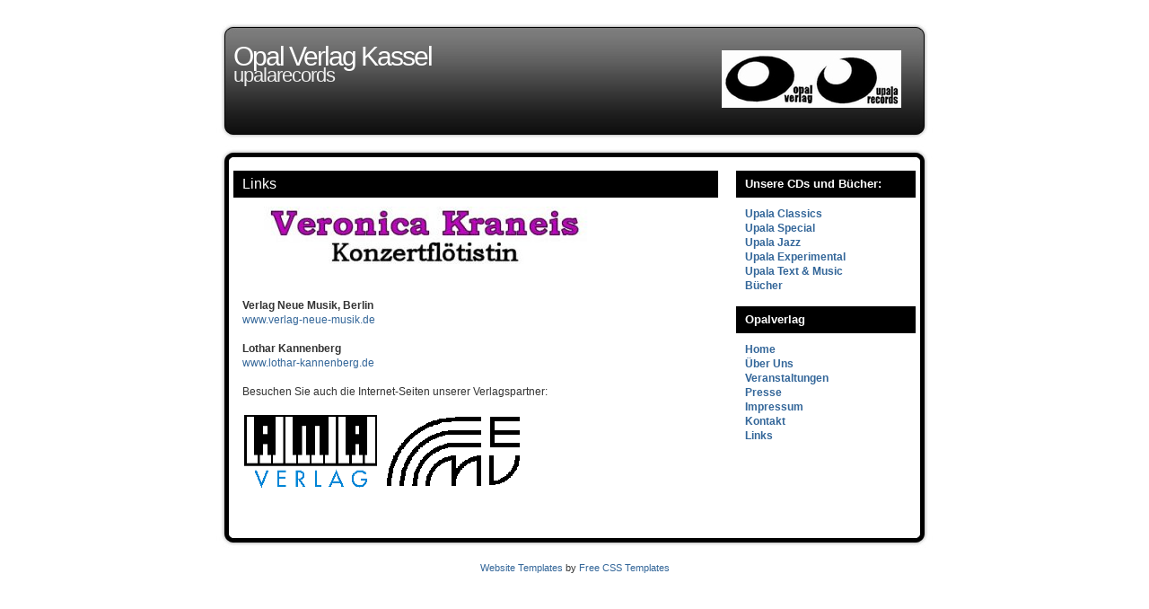

--- FILE ---
content_type: text/html
request_url: http://upala.de/links.html
body_size: 1157
content:
<!DOCTYPE html PUBLIC "-//W3C//DTD XHTML 1.0 Transitional//EN" "http://www.w3.org/TR/xhtml1/DTD/xhtml1-transitional.dtd">
<html xmlns="http://www.w3.org/1999/xhtml">
<head>
<title>Opal Verlag Kassel</title>
<meta http-equiv="Content-Language" content="English" />
<meta http-equiv="Content-Type" content="text/html; charset=UTF-8" />
<link rel="stylesheet" type="text/css" href="style.css" media="screen" />
<link rel="shortcut icon" href="http://www.upala.de/images/favicon.ico" />
</head>
<body>

<div id="wrap">

<div id="header">
<h1><a href="index.html">Opal Verlag Kassel</a></h1>
<h2>upalarecords</h2>
</div>

<div id="top"> </div>

<div id="content">

<div class="left"> 

<h2><a href="#">Links</a></h2>
<div class="articles">
<a href="http://www.upala.de/kraneis/index.html" target="_blank"><img src="../kraneis/banner.jpg" style="width:400px; height:64px;margin-bottom:6px;" alt="Die Homepage der Musikerin Veronica Kraneis" /></a><br /><br /><br />

<b>Verlag Neue Musik, Berlin</b><br />
<a href="http://www.verlag-neue-musik.de" target="_blank">www.verlag-neue-musik.de</a><br /><br />

<b>Lothar Kannenberg</b><br />
<a href="http://www.lothar-kannenberg.de/" target="_blank">www.lothar-kannenberg.de</a><br /><br />


Besuchen Sie auch die Internet-Seiten unserer Verlagspartner:<br /><br />

<table>
<tr>
<td><a href="http://www.ama-verlag.de" target="_blank"><img src="../grafiken/AMA2c.gif" style="width:148px; height:82px;margin-bottom:6px;" alt="AMA-Verlag Logo" /></a></td>
<td><a href="http://www.ekkw.de/emv/" target="_blank"><img src="../grafiken/emv_logo.gif" style="width:152px; height:78px;margin-bottom:6px;margin-left:6px;margin-right:6px;" alt="EMV-Logo" /></a></td>
</tr>
</table> 
<br /><br />


</div>

</div>

<div class="right"> 

<h2>Unsere CDs und B&uuml;cher:</h2>
<ul>
<li><a href="cd_classics.html">Upala Classics</a></li> 
<li><a href="cd_special.html">Upala Special</a></li> 
<li><a href="cd_jazz.html">Upala Jazz</a></li> 
<li><a href="cd_experimental.html">Upala Experimental</a></li>
<li><a href="cd_text_music.html">Upala Text &amp; Music</a></li> 
<li><a href="books.html">B&uuml;cher</a></li>
</ul>

<h2>Opalverlag</h2>
<ul>
<li><a href="index.html">Home</a></li>
<li><a href="opalverlag.html">&Uuml;ber Uns</a></li> 
<li><a href="konzerte.html">Veranstaltungen</a></li> 
<li><a href="presse.html">Presse</a></li> 
<li><a href="impressum.html">Impressum</a></li> 
<li><a href="kontakt.html">Kontakt</a></li> 
<li><a href="links.html">Links</a></li> 
</ul>

</div>

<div style="clear: both;"> </div>

</div>


<div id="bottom"> </div>

<div id="footer">
<a href="http://www.templatesold.com/" target="_blank">Website Templates</a> by <a href="http://www.free-css-templates.com/" target="_blank">Free CSS Templates</a>
</div>

</div>

</body>
</html>



--- FILE ---
content_type: text/css
request_url: http://upala.de/style.css
body_size: 1811
content:
* {
	margin: 0;
	padding: 0;
}

body {
background: #fff;
font-size:12px;
font-family:Arial, Helvetica, sans-serif;
color: #333;
margin: 0;
padding: 0;
line-height: 16px;
}

a {
text-decoration: none;
border: none;
color: #336699;
}
a:hover {
text-decoration: underline;
color: #111;
}

a img {
border: none;
}

#wrap {
margin: 20px auto;
width: 800px;
}

#header {
height: 140px;
background: #fff url(images/header.jpg) no-repeat;
}
#header h1 { 
font-size: 30px;
letter-spacing: -1px;
padding: 35px 0 0 20px;
color: #fff;
}
#header h1 a { 
color: #fff;
text-decoration: none;
font-weight: 100;
letter-spacing: -2px;
}
#header h1 a:hover {
color: #eee;
}
#header h2 {
font-size: 22px;
color: #eee;
padding: 5px 0 0 20px;
letter-spacing: -1px;
font-weight: 100;
}
#top {
background: #fff url(images/top.jpg) no-repeat;
padding: 10px 0;
}

#content {
background: #fff url(images/middle.jpg) repeat-y;
padding: 0 20px;
}

#bottom {
background: #fff url(images/bottom.jpg) no-repeat;
padding: 10px 0;
}

.left {
float: left;
width: 540px;
text-align: justify;
padding-top: 10px;
}
.left h2 {
font-size: 16px;
font-weight: 100;
height: 30px;
line-height: 30px;
background: #000;
padding-left: 10px;
}
.left h2 a {
text-decoration: none;
color: #fff;
}
.left h2 a:hover {
color: #eee;
}
.articles {
padding: 10px;
text-align: left;
}

.right {
float: right;
width: 200px;
padding-top: 10px;
}
.right h2 {
padding-left: 10px;
height: 30px;
line-height: 30px;
background: #000;
color: #fff;
font-size: 13px;
}
.right ul {
padding: 10px 0 15px 10px;
list-style-type: none;
}
.right ul li a {
color: #336699;
text-decoration: none;
font-size: 12px;
font-weight: 600;
}
.right ul li a:hover {
color: #111;
}

ol {
margin-left:100px; 
margin-right: 20px;
}

#footer {
text-align: center;
font-size: 11px;
padding: 10px 0;
}